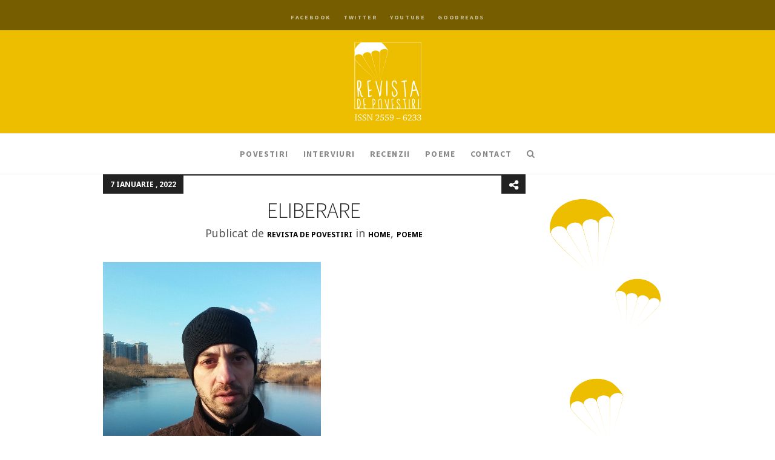

--- FILE ---
content_type: text/html; charset=UTF-8
request_url: https://www.revistadepovestiri.ro/eliberare/
body_size: 40912
content:
<!DOCTYPE HTML>
<!--[if IE 8 ]><html class="ie ie8" lang="en"> <![endif]-->
<!--[if IE 9 ]><html class="ie ie9" lang="en"> <![endif]-->
<!--[if (gte IE 10)|!(IE)]><!--><html lang="ro-RO"
	prefix="og: https://ogp.me/ns# fb: http://ogp.me/ns/fb#"  xmlns:fb="http://www.facebook.com/2008/fbml" xmlns:og="http://opengraphprotocol.org/schema/"> <!--<![endif]-->
<head>
	<meta charset="UTF-8" />
	

	<!-- Favicons -->
		<link rel="shortcut icon" href="https://www.revistadepovestiri.ro/wp-content/uploads/2018/04/favicon.ico">
	
	<!-- Mobile Specific Metas -->
	<meta http-equiv="X-UA-Compatible" content="IE=edge">
	<meta name="viewport" content="width=device-width, initial-scale=1, maximum-scale=1">

	<!-- Feeds & Pingback -->
	<link rel="alternate" type="application/rss+xml" title="Revista de Povestiri RSS Feed" href="https://feeds.feedburner.com/RevistaDePovestiri" />
	<link rel="alternate" type="application/atom+xml" title="Revista de Povestiri Atom Feed" href="https://www.revistadepovestiri.ro/feed/atom/" />
	<link rel="pingback" href="https://www.revistadepovestiri.ro/xmlrpc.php" />

	<!-- WP Head -->
	<title>Eliberare | Revista de Povestiri</title>
                        <script>
                            /* You can add more configuration options to webfontloader by previously defining the WebFontConfig with your options */
                            if ( typeof WebFontConfig === "undefined" ) {
                                WebFontConfig = new Object();
                            }
                            WebFontConfig['google'] = {families: ['Source+Sans+Pro:200,300,400,600,700,900,200italic,300italic,400italic,600italic,700italic,900italic', 'Noto+Sans:400,700,400italic,700italic', 'Noto+Serif:400italic']};

                            (function() {
                                var wf = document.createElement( 'script' );
                                wf.src = 'https://ajax.googleapis.com/ajax/libs/webfont/1.5.3/webfont.js';
                                wf.type = 'text/javascript';
                                wf.async = 'true';
                                var s = document.getElementsByTagName( 'script' )[0];
                                s.parentNode.insertBefore( wf, s );
                            })();
                        </script>
                    
		<!-- All in One SEO 4.1.6.2 -->
		<meta name="description" content="Poezie scrisă de Sorin Voicu, apreciată de Ioana Vintilă la atelierul Mornin’ Poets" />
		<meta name="robots" content="max-image-preview:large" />
		<meta name="keywords" content="sorin voicu,poezii,ioana vintilă,mornin poets,atelier online poezie,home,poeme" />
		<link rel="canonical" href="https://www.revistadepovestiri.ro/eliberare/" />
		<meta property="og:locale" content="ro_RO" />
		<meta property="og:site_name" content="Revista de Povestiri | Revistă literară dedicată prozei scurte" />
		<meta property="og:type" content="article" />
		<meta property="og:title" content="Eliberare | Revista de Povestiri" />
		<meta property="og:description" content="Poezie scrisă de Sorin Voicu, apreciată de Ioana Vintilă la atelierul Mornin’ Poets" />
		<meta property="og:url" content="https://www.revistadepovestiri.ro/eliberare/" />
		<meta property="article:published_time" content="2022-01-07T18:34:24+00:00" />
		<meta property="article:modified_time" content="2022-01-07T18:34:24+00:00" />
		<meta name="twitter:card" content="summary" />
		<meta name="twitter:title" content="Eliberare | Revista de Povestiri" />
		<meta name="twitter:description" content="Poezie scrisă de Sorin Voicu, apreciată de Ioana Vintilă la atelierul Mornin’ Poets" />
		<script type="application/ld+json" class="aioseo-schema">
			{"@context":"https:\/\/schema.org","@graph":[{"@type":"WebSite","@id":"https:\/\/www.revistadepovestiri.ro\/#website","url":"https:\/\/www.revistadepovestiri.ro\/","name":"Revista de Povestiri","description":"Revist\u0103 literar\u0103 dedicat\u0103 prozei scurte","inLanguage":"ro-RO","publisher":{"@id":"https:\/\/www.revistadepovestiri.ro\/#organization"}},{"@type":"Organization","@id":"https:\/\/www.revistadepovestiri.ro\/#organization","name":"Revista de Povestiri","url":"https:\/\/www.revistadepovestiri.ro\/"},{"@type":"BreadcrumbList","@id":"https:\/\/www.revistadepovestiri.ro\/eliberare\/#breadcrumblist","itemListElement":[{"@type":"ListItem","@id":"https:\/\/www.revistadepovestiri.ro\/#listItem","position":1,"item":{"@type":"WebPage","@id":"https:\/\/www.revistadepovestiri.ro\/","name":"Prima pagin\u0103","description":"Revista literar\u0103 - public\u0103 online povestiri care au supravie\u021buit selec\u021biei scriitorilor invita\u021bi la atelierele Club Revdepov \u0219i a celor invita\u021bi s\u0103 jurizeze concursul literar trimestrial.","url":"https:\/\/www.revistadepovestiri.ro\/"},"nextItem":"https:\/\/www.revistadepovestiri.ro\/eliberare\/#listItem"},{"@type":"ListItem","@id":"https:\/\/www.revistadepovestiri.ro\/eliberare\/#listItem","position":2,"item":{"@type":"WebPage","@id":"https:\/\/www.revistadepovestiri.ro\/eliberare\/","name":"ELIBERARE","description":"Poezie scris\u0103 de Sorin Voicu, apreciat\u0103 de Ioana Vintil\u0103 la atelierul Mornin\u2019 Poets","url":"https:\/\/www.revistadepovestiri.ro\/eliberare\/"},"previousItem":"https:\/\/www.revistadepovestiri.ro\/#listItem"}]},{"@type":"Person","@id":"https:\/\/www.revistadepovestiri.ro\/author\/editor\/#author","url":"https:\/\/www.revistadepovestiri.ro\/author\/editor\/","name":"Revista de Povestiri"},{"@type":"WebPage","@id":"https:\/\/www.revistadepovestiri.ro\/eliberare\/#webpage","url":"https:\/\/www.revistadepovestiri.ro\/eliberare\/","name":"Eliberare | Revista de Povestiri","description":"Poezie scris\u0103 de Sorin Voicu, apreciat\u0103 de Ioana Vintil\u0103 la atelierul Mornin\u2019 Poets","inLanguage":"ro-RO","isPartOf":{"@id":"https:\/\/www.revistadepovestiri.ro\/#website"},"breadcrumb":{"@id":"https:\/\/www.revistadepovestiri.ro\/eliberare\/#breadcrumblist"},"author":"https:\/\/www.revistadepovestiri.ro\/author\/editor\/#author","creator":"https:\/\/www.revistadepovestiri.ro\/author\/editor\/#author","image":{"@type":"ImageObject","@id":"https:\/\/www.revistadepovestiri.ro\/#mainImage","url":"https:\/\/www.revistadepovestiri.ro\/wp-content\/uploads\/2019\/04\/sorin-voicu.jpg","width":360,"height":384,"caption":"Sorin Voicu"},"primaryImageOfPage":{"@id":"https:\/\/www.revistadepovestiri.ro\/eliberare\/#mainImage"},"datePublished":"2022-01-07T18:34:24+03:00","dateModified":"2022-01-07T18:34:24+03:00"},{"@type":"Article","@id":"https:\/\/www.revistadepovestiri.ro\/eliberare\/#article","name":"Eliberare | Revista de Povestiri","description":"Poezie scris\u0103 de Sorin Voicu, apreciat\u0103 de Ioana Vintil\u0103 la atelierul Mornin\u2019 Poets","inLanguage":"ro-RO","headline":"ELIBERARE","author":{"@id":"https:\/\/www.revistadepovestiri.ro\/author\/editor\/#author"},"publisher":{"@id":"https:\/\/www.revistadepovestiri.ro\/#organization"},"datePublished":"2022-01-07T18:34:24+03:00","dateModified":"2022-01-07T18:34:24+03:00","articleSection":"Home, poeme, sorin voicu","mainEntityOfPage":{"@id":"https:\/\/www.revistadepovestiri.ro\/eliberare\/#webpage"},"isPartOf":{"@id":"https:\/\/www.revistadepovestiri.ro\/eliberare\/#webpage"},"image":{"@type":"ImageObject","@id":"https:\/\/www.revistadepovestiri.ro\/#articleImage","url":"https:\/\/www.revistadepovestiri.ro\/wp-content\/uploads\/2019\/04\/sorin-voicu.jpg","width":360,"height":384,"caption":"Sorin Voicu"}}]}
		</script>
		<!-- All in One SEO -->

<link rel='dns-prefetch' href='//cdn.rawgit.com' />
<link rel='dns-prefetch' href='//s.w.org' />
<link rel="alternate" type="application/rss+xml" title="Revista de Povestiri &raquo; Flux" href="https://www.revistadepovestiri.ro/feed/" />
<link rel="alternate" type="application/rss+xml" title="Revista de Povestiri &raquo; Flux comentarii" href="https://www.revistadepovestiri.ro/comments/feed/" />
<link rel="alternate" type="application/rss+xml" title="Flux comentarii Revista de Povestiri &raquo; ELIBERARE" href="https://www.revistadepovestiri.ro/eliberare/feed/" />
		<script type="text/javascript">
			window._wpemojiSettings = {"baseUrl":"https:\/\/s.w.org\/images\/core\/emoji\/13.1.0\/72x72\/","ext":".png","svgUrl":"https:\/\/s.w.org\/images\/core\/emoji\/13.1.0\/svg\/","svgExt":".svg","source":{"concatemoji":"https:\/\/www.revistadepovestiri.ro\/wp-includes\/js\/wp-emoji-release.min.js?ver=5.8.12"}};
			!function(e,a,t){var n,r,o,i=a.createElement("canvas"),p=i.getContext&&i.getContext("2d");function s(e,t){var a=String.fromCharCode;p.clearRect(0,0,i.width,i.height),p.fillText(a.apply(this,e),0,0);e=i.toDataURL();return p.clearRect(0,0,i.width,i.height),p.fillText(a.apply(this,t),0,0),e===i.toDataURL()}function c(e){var t=a.createElement("script");t.src=e,t.defer=t.type="text/javascript",a.getElementsByTagName("head")[0].appendChild(t)}for(o=Array("flag","emoji"),t.supports={everything:!0,everythingExceptFlag:!0},r=0;r<o.length;r++)t.supports[o[r]]=function(e){if(!p||!p.fillText)return!1;switch(p.textBaseline="top",p.font="600 32px Arial",e){case"flag":return s([127987,65039,8205,9895,65039],[127987,65039,8203,9895,65039])?!1:!s([55356,56826,55356,56819],[55356,56826,8203,55356,56819])&&!s([55356,57332,56128,56423,56128,56418,56128,56421,56128,56430,56128,56423,56128,56447],[55356,57332,8203,56128,56423,8203,56128,56418,8203,56128,56421,8203,56128,56430,8203,56128,56423,8203,56128,56447]);case"emoji":return!s([10084,65039,8205,55357,56613],[10084,65039,8203,55357,56613])}return!1}(o[r]),t.supports.everything=t.supports.everything&&t.supports[o[r]],"flag"!==o[r]&&(t.supports.everythingExceptFlag=t.supports.everythingExceptFlag&&t.supports[o[r]]);t.supports.everythingExceptFlag=t.supports.everythingExceptFlag&&!t.supports.flag,t.DOMReady=!1,t.readyCallback=function(){t.DOMReady=!0},t.supports.everything||(n=function(){t.readyCallback()},a.addEventListener?(a.addEventListener("DOMContentLoaded",n,!1),e.addEventListener("load",n,!1)):(e.attachEvent("onload",n),a.attachEvent("onreadystatechange",function(){"complete"===a.readyState&&t.readyCallback()})),(n=t.source||{}).concatemoji?c(n.concatemoji):n.wpemoji&&n.twemoji&&(c(n.twemoji),c(n.wpemoji)))}(window,document,window._wpemojiSettings);
		</script>
		<style type="text/css">
img.wp-smiley,
img.emoji {
	display: inline !important;
	border: none !important;
	box-shadow: none !important;
	height: 1em !important;
	width: 1em !important;
	margin: 0 .07em !important;
	vertical-align: -0.1em !important;
	background: none !important;
	padding: 0 !important;
}
</style>
	<link rel='stylesheet' id='overlay-basic-css'  href='https://www.revistadepovestiri.ro/wp-content/plugins/wsi/style/jqueryTools/overlay-basic.css?ver=5.8.12' type='text/css' media='all' />
<link rel='stylesheet' id='fbc_rc_widgets-style-css'  href='https://www.revistadepovestiri.ro/wp-content/plugins/facebook-comments-for-wordpress/css/facebook-comments-widgets.css?ver=5.8.12' type='text/css' media='all' />
<link rel='stylesheet' id='wp-block-library-css'  href='https://www.revistadepovestiri.ro/wp-includes/css/dist/block-library/style.min.css?ver=5.8.12' type='text/css' media='all' />
<link rel='stylesheet' id='newsletter-sign-up-css'  href='https://www.revistadepovestiri.ro/wp-content/plugins/newsletter-sign-up/assets/css/css.php?form=1&#038;ver=5.8.12' type='text/css' media='all' />
<link rel='stylesheet' id='super-rss-reader-css-css'  href='https://www.revistadepovestiri.ro/wp-content/plugins/super-rss-reader/public/css/style.min.css?ver=5.8.12' type='text/css' media='all' />
<link rel='stylesheet' id='quotescollection-css'  href='https://www.revistadepovestiri.ro/wp-content/plugins/quotes-collection/css/quotes-collection.css?ver=2.0.10' type='text/css' media='all' />
<link rel='stylesheet' id='mt-font-awesome-css'  href='https://www.revistadepovestiri.ro/wp-content/themes/chatter/css/font-awesome.css?ver=5.8.12' type='text/css' media='all' />
<link rel='stylesheet' id='mt-style-css'  href='https://www.revistadepovestiri.ro/wp-content/themes/chatter/style.css?ver=5.8.12' type='text/css' media='all' />
<link rel='stylesheet' id='mt-responsive-css'  href='https://www.revistadepovestiri.ro/wp-content/themes/chatter/css/responsive.css?ver=5.8.12' type='text/css' media='all' />
<link rel='stylesheet' id='azurecurve-tag-cloud-css'  href='https://www.revistadepovestiri.ro/wp-content/plugins/azurecurve-tag-cloud/style.css?ver=1.0.0' type='text/css' media='all' />
<script type='text/javascript' src='https://www.revistadepovestiri.ro/wp-includes/js/jquery/jquery.min.js?ver=3.6.0' id='jquery-core-js'></script>
<script type='text/javascript' src='https://www.revistadepovestiri.ro/wp-includes/js/jquery/jquery-migrate.min.js?ver=3.3.2' id='jquery-migrate-js'></script>
<script type='text/javascript' src='https://www.revistadepovestiri.ro/wp-content/plugins/wsi/js/jQueryTools/jquery.tools.min.wp-front.v3.js?ver=5.8.12' id='jquery.tools.front-js'></script>
<script type='text/javascript' src='https://www.revistadepovestiri.ro/wp-content/plugins/super-rss-reader/public/js/script.min.js?ver=5.8.12' id='super-rss-reader-js-js'></script>
<script type='text/javascript' src='https://cdn.rawgit.com/vaakash/jquery-easy-ticker/92e6e76c/jquery.easy-ticker.min.js?ver=5.8.12' id='jquery-easy-ticker-js-js'></script>
<script type='text/javascript' id='quotescollection-js-extra'>
/* <![CDATA[ */
var quotescollectionAjax = {"ajaxUrl":"https:\/\/www.revistadepovestiri.ro\/wp-admin\/admin-ajax.php","nonce":"c9c95e1441","nextQuote":"\u26a1\u00eenc\u0103 unul!\u26a1","loading":"\u00cenc\u0103rcare...","error":"Eroare citat No\u0163iuni de baz\u0103","autoRefreshMax":"40","autoRefreshCount":"0"};
/* ]]> */
</script>
<script type='text/javascript' src='https://www.revistadepovestiri.ro/wp-content/plugins/quotes-collection/js/quotes-collection.js?ver=2.0.10' id='quotescollection-js'></script>
<link rel="https://api.w.org/" href="https://www.revistadepovestiri.ro/wp-json/" /><link rel="alternate" type="application/json" href="https://www.revistadepovestiri.ro/wp-json/wp/v2/posts/14348" /><link rel="EditURI" type="application/rsd+xml" title="RSD" href="https://www.revistadepovestiri.ro/xmlrpc.php?rsd" />
<link rel="wlwmanifest" type="application/wlwmanifest+xml" href="https://www.revistadepovestiri.ro/wp-includes/wlwmanifest.xml" /> 
<meta name="generator" content="WordPress 5.8.12" />
<link rel='shortlink' href='https://www.revistadepovestiri.ro/?p=14348' />
<link rel="alternate" type="application/json+oembed" href="https://www.revistadepovestiri.ro/wp-json/oembed/1.0/embed?url=https%3A%2F%2Fwww.revistadepovestiri.ro%2Feliberare%2F" />
<link rel="alternate" type="text/xml+oembed" href="https://www.revistadepovestiri.ro/wp-json/oembed/1.0/embed?url=https%3A%2F%2Fwww.revistadepovestiri.ro%2Feliberare%2F&#038;format=xml" />
<meta property='og:title' content='ELIBERARE' /><meta property='og:site_name' content='Revista de Povestiri' /><meta property='og:url' content='https://www.revistadepovestiri.ro/eliberare/' /><meta property='og:type' content='article' /><meta property='fb:app_id' content='315927431798332'>
<meta property="fb:app_id" content=""><meta property="fb:admins" content="">            <div id="fb-root"></div>
            <script>(function (d, s, id) {
                    var js, fjs = d.getElementsByTagName(s)[0];
                    if (d.getElementById(id))
                        return;
                    js = d.createElement(s);
                    js.id = id;
                    js.src = "//connect.facebook.net/en_US/sdk.js#xfbml=1&version=v2.0";
                    fjs.parentNode.insertBefore(js, fjs);
                }(document, 'script', 'facebook-jssdk'));</script>
            
<style type="text/css">	
	.header-wrapper {background-color: #edbd00;}
		.header-top {background: rgba(237,189,0,0.85);}
	.header-socials li a {color: #ffffff;}
	.header-nav {background: rgba(255,255,255,1.00);}
	.sf-menu a,	.sf-menu-mobile li a, .mt-mobile-nav-trigger {color: #888888;}
	.sf-menu a:hover, .sf-menu > li.current-menu-item > a, .sf-menu > li.current-menu-ancestor > a,
	.sf-menu > li.current-menu-parent > a, .sf-menu-mobile > li.current-menu-item > a, .sf-menu-mobile > li.current-menu-ancestor > a,
	.sf-menu-mobile > li.current-menu-parent > a, .sf-menu-mobile ul li.current-menu-item > a,
	.sf-menu-mobile .current-menu-item ul.sub-menu li a:hover, .sf-menu-mobile li a:hover, .mt-mobile-nav-trigger {	color: #222222;}
	.sf-menu > li > a i.underline,
	.sf-menu > li > a i.overline {background: #222222;}
	.sf-menu ul {background: #222222;}
	.sf-menu ul a {color: #aaaaaa;}
	.sf-menu ul a:hover {background: #333333;}
	.sf-menu ul a:hover,.sf-menu ul li.current-menu-item > a,.sf-menu .current-menu-item ul.sub-menu li a:hover {color: #ffffff;}
	.logo {margin-top: 20px;margin-bottom: 20px;}
	.logo .retina-logo {height: 129px;}
	h1.entry-title,	h3.post-link-title {font-weight: 300;font-size: 36px;}
	.mt-grid .entry-title,.mt-grid .post-link-title {font-size: 28px;}
	.footer-wrapper {background: #fafafa;	color: #555555;}
	.footer-info .footer-info-header {color: #222222;}
	.footer-wrapper a {color: #222222;}
	.footer-wrapper a:hover {color: #edbd00;}
	/* accent */
	a:hover,.dot-irecommendthis:hover,.dot-irecommendthis.active,.owl-slide-item > .entry-header h1 a:hover,.owl-slide-item > .entry-header .meta-item a:hover {color: #edbd00;}
	.site-content a:hover {border-bottom: 1px solid #edbd00;}
	blockquote {border-left: 3px solid #edbd00;}
	#toTop:hover,.hentry .post-share-button:hover,.hentry .dot-irecommendthis:hover,.hentry .dot-irecommendthis.active,.post-link:hover {background: #edbd00 !important;color: #ffffff !important;}
	.owl-carousel-slider .owl-pagination .owl-page.active span,.owl-carousel-slider .clickable .owl-pagination .owl-page:hover span,.content-area .mejs-controls .mejs-time-rail .mejs-time-current,.content-area .mejs-controls .mejs-time-rail .mejs-time-handle,.content-area .mejs-controls .mejs-horizontal-volume-slider .mejs-horizontal-volume-current {background: #edbd00;}
	.owl-page-slider .owl-buttons div:hover {background: #edbd00;color: #ffffff;}
	.header-top {
    background: rgba(0,0,0,0.5);
}
.widget-title{ overflow: hidden; }
#commentform input[type="checkbox"]{width: auto;
    float: left;
    padding: 10px 15px 0 0;
    margin: 10px 5px 0 20px;}
.nsu-form input[type="text"], .nsu-form input[type="email"], .nsu-form input[type="tel"], .nsu-form input[type="url"]{
background: rgba(0,0,0,0.015);
    border: 2px solid rgba(0,0,0,0.04);
}


 .nsu-form input[type="submit"], .nsu-form button{
font-size: 12px; 
    font-weight: bold;
    letter-spacing: 0.1em;
    line-height: 18px;
    padding: 10px 26px;
    text-transform: uppercase;
    background: none;
   border: 2px solid #222;
    color: #222;
}

 .nsu-form input[type="submit"]:hover, .nsu-form button:hover{
    border: 2px solid #222;
    background: #222;
    color: #fff;
}


@media screen and (max-width: 600px) {
#sidebar_mobile{display:none}
}</style>

<style type="text/css" title="dynamic-css" class="options-output">.sf-menu a, #navigation-searchform input, .header-socials li a{font-family:"Source Sans Pro",Arial, Helvetica, sans-serif;text-transform:uppercase;font-weight:700;font-style:normal;font-size:14px;opacity: 1;visibility: visible;-webkit-transition: opacity 0.24s ease-in-out;-moz-transition: opacity 0.24s ease-in-out;transition: opacity 0.24s ease-in-out;}.wf-loading .sf-menu a, #navigation-searchform input, .header-socials li a,{opacity: 0;}.ie.wf-loading .sf-menu a, #navigation-searchform input, .header-socials li a,{visibility: hidden;}body, button,input[type="submit"],input[type="reset"],input[type="button"],input,textarea,select{font-family:"Noto Sans",Arial, Helvetica, sans-serif;font-weight:400;font-style:normal;font-size:18px;opacity: 1;visibility: visible;-webkit-transition: opacity 0.24s ease-in-out;-moz-transition: opacity 0.24s ease-in-out;transition: opacity 0.24s ease-in-out;}.wf-loading body, button,input[type="submit"],input[type="reset"],input[type="button"],input,textarea,select,{opacity: 0;}.ie.wf-loading body, button,input[type="submit"],input[type="reset"],input[type="button"],input,textarea,select,{visibility: hidden;}.owl-slide-item > .entry-header .meta-date, .archive-title span, .comment-meta.commentmetadata, .post-navigation a span, .author-area h5 > span{font-family:"Noto Serif",Georgia, serif;font-weight:400;font-style:italic;opacity: 1;visibility: visible;-webkit-transition: opacity 0.24s ease-in-out;-moz-transition: opacity 0.24s ease-in-out;transition: opacity 0.24s ease-in-out;}.wf-loading .owl-slide-item > .entry-header .meta-date, .archive-title span, .comment-meta.commentmetadata, .post-navigation a span, .author-area h5 > span,{opacity: 0;}.ie.wf-loading .owl-slide-item > .entry-header .meta-date, .archive-title span, .comment-meta.commentmetadata, .post-navigation a span, .author-area h5 > span,{visibility: hidden;}h1, h2, h3, h4, h5, h6{font-family:"Source Sans Pro",Arial, Helvetica, sans-serif;text-transform:none;font-weight:600;font-style:normal;opacity: 1;visibility: visible;-webkit-transition: opacity 0.24s ease-in-out;-moz-transition: opacity 0.24s ease-in-out;transition: opacity 0.24s ease-in-out;}.wf-loading h1, h2, h3, h4, h5, h6,{opacity: 0;}.ie.wf-loading h1, h2, h3, h4, h5, h6,{visibility: hidden;}</style>
<!-- START - Open Graph and Twitter Card Tags 3.0.0 -->
 <!-- Facebook Open Graph -->
  <meta property="og:locale" content="ro_RO"/>
  <meta property="og:site_name" content="Revista de Povestiri"/>
  <meta property="og:title" content="ELIBERARE"/>
  <meta property="og:url" content="https://www.revistadepovestiri.ro/eliberare/"/>
  <meta property="og:type" content="article"/>
  <meta property="og:description" content="Poezie scrisă de Sorin Voicu, apreciată de Ioana Vintilă la atelierul  Mornin’ Poets, pe 19 decembrie 2021, la tema cu jumătate de text original.

 

te privesc demult prin telescopul ăsta
care răstoarnă imaginea
și văd că ai început
să te faci din ce în ce mai mică
te vei transforma curând"/>
  <meta property="og:image" content="https://www.revistadepovestiri.ro/wp-content/uploads/2019/04/sorin-voicu.jpg"/>
  <meta property="og:image:url" content="https://www.revistadepovestiri.ro/wp-content/uploads/2019/04/sorin-voicu.jpg"/>
  <meta property="og:image:secure_url" content="https://www.revistadepovestiri.ro/wp-content/uploads/2019/04/sorin-voicu.jpg"/>
  <meta property="article:published_time" content="2022-01-07T21:34:24+03:00"/>
  <meta property="article:modified_time" content="2022-01-07T21:34:24+03:00" />
  <meta property="og:updated_time" content="2022-01-07T21:34:24+03:00" />
  <meta property="article:section" content="Home"/>
  <meta property="article:section" content="poeme"/>
 <!-- Google+ / Schema.org -->
 <!-- Twitter Cards -->
  <meta name="twitter:title" content="ELIBERARE"/>
  <meta name="twitter:url" content="https://www.revistadepovestiri.ro/eliberare/"/>
  <meta name="twitter:description" content="Poezie scrisă de Sorin Voicu, apreciată de Ioana Vintilă la atelierul  Mornin’ Poets, pe 19 decembrie 2021, la tema cu jumătate de text original.

 

te privesc demult prin telescopul ăsta
care răstoarnă imaginea
și văd că ai început
să te faci din ce în ce mai mică
te vei transforma curând"/>
  <meta name="twitter:image" content="https://www.revistadepovestiri.ro/wp-content/uploads/2019/04/sorin-voicu.jpg"/>
  <meta name="twitter:card" content="summary_large_image"/>
 <!-- SEO -->
 <!-- Misc. tags -->
 <!-- is_singular -->
<!-- END - Open Graph and Twitter Card Tags 3.0.0 -->
	
	
	
</head>
<body class="post-template-default single single-post postid-14348 single-format-standard">
<div id="fb-root"></div>
<script>(function(d, s, id) {
  var js, fjs = d.getElementsByTagName(s)[0];
  if (d.getElementById(id)) return;
  js = d.createElement(s); js.id = id;
  js.src = "//connect.facebook.net/en_US/all.js#xfbml=1&appId=315927431798332";
  fjs.parentNode.insertBefore(js, fjs);
}(document, 'script', 'facebook-jssdk'));</script>
<header class="header-wrapper">

	<div class="header-overlay"></div>

	<div class="header">

				<div class="header-top">
			<div class="container">

				<div class="header-socials text-center">
					
		<ul class="list-inline">
			<li id="menu-item-12005" class="menu-item menu-item-type-custom menu-item-object-custom menu-item-12005"><a target="_blank" rel="noopener" href="https://www.facebook.com/RevistadePovestiri">Facebook</a></li>
<li id="menu-item-12006" class="menu-item menu-item-type-custom menu-item-object-custom menu-item-12006"><a target="_blank" rel="noopener" href="https://twitter.com/revdepov">Twitter</a></li>
<li id="menu-item-12007" class="menu-item menu-item-type-custom menu-item-object-custom menu-item-12007"><a target="_blank" rel="noopener" href="https://www.youtube.com/user/RevistadePovestiri">YouTube</a></li>
<li id="menu-item-12781" class="menu-item menu-item-type-custom menu-item-object-custom menu-item-12781"><a href="https://www.goodreads.com/group/show/153882-creative-writing-rev-de-pov">Goodreads</a></li>
		</ul>
		
					</div><!-- .header-socials -->

			</div><!-- .container -->
		</div><!-- .header-top -->
		
		<div class="header-logo text-center">
			<div class="container">
				<a class="logo" href="https://www.revistadepovestiri.ro">
									<img class="default-logo" src="https://www.revistadepovestiri.ro/wp-content/uploads/2018/04/header_LOGO_110x130.png" alt="Revista de Povestiri" />
					<img class="retina-logo" src="https://www.revistadepovestiri.ro/wp-content/uploads/2018/04/header_LOGO_110x130.png" alt="Revista de Povestiri" />
								</a>
			</div><!-- .container -->
		</div><!-- .header-logo -->

		<div id="mt-header-nav" class="header-nav text-center nav-is-sticky">
			<div class="container">
				<nav class="navigation-wrapper" role="navigation">
					<a class="mt-mobile-nav-trigger" href="#"><i class="fa fa-2x fa-bars"></i></a>
					<ul id="mt-main-nav" class="sf-menu">
						<li id="menu-item-12013" class="menu-item menu-item-type-custom menu-item-object-custom menu-item-12013"><a href="https://www.revistadepovestiri.ro/category/povestiri/">Povestiri</a></li>
<li id="menu-item-12001" class="menu-item menu-item-type-custom menu-item-object-custom menu-item-12001"><a href="https://www.revistadepovestiri.ro/category/interviuri/">Interviuri</a></li>
<li id="menu-item-12002" class="menu-item menu-item-type-custom menu-item-object-custom menu-item-12002"><a href="https://www.revistadepovestiri.ro/category/recenzii">Recenzii</a></li>
<li id="menu-item-12937" class="menu-item menu-item-type-custom menu-item-object-custom menu-item-12937"><a href="https://www.revistadepovestiri.ro/category/poeme">Poeme</a></li>
<li id="menu-item-12004" class="menu-item menu-item-type-custom menu-item-object-custom menu-item-12004"><a href="https://www.revistadepovestiri.ro/contact-2/">Contact</a></li>
		
		<li>
			<a href="#" class="nav-search"><i class="fa fa-search"></i></a>
			<div class="show-search">
				<form action="https://www.revistadepovestiri.ro/" id="navigation-searchform" method="get" role="search">
					<input type="text" id="s" name="s" placeholder="Caută şi apasă enter" />
				</form>
			</div>
		</li>
		
						</ul>
					<ul class="sf-menu-mobile">
						<li class="menu-item menu-item-type-custom menu-item-object-custom menu-item-12013"><a href="https://www.revistadepovestiri.ro/category/povestiri/">Povestiri</a></li>
<li class="menu-item menu-item-type-custom menu-item-object-custom menu-item-12001"><a href="https://www.revistadepovestiri.ro/category/interviuri/">Interviuri</a></li>
<li class="menu-item menu-item-type-custom menu-item-object-custom menu-item-12002"><a href="https://www.revistadepovestiri.ro/category/recenzii">Recenzii</a></li>
<li class="menu-item menu-item-type-custom menu-item-object-custom menu-item-12937"><a href="https://www.revistadepovestiri.ro/category/poeme">Poeme</a></li>
<li class="menu-item menu-item-type-custom menu-item-object-custom menu-item-12004"><a href="https://www.revistadepovestiri.ro/contact-2/">Contact</a></li>
					</ul>
				</nav><!-- .navigation-wrapper -->
			</div><!-- .container -->
		</div><!-- .header-nav -->		

	</div><!-- .header -->
	
</header><!-- .header-wrapper -->

<div id="primary" class="content-area container">
	
				<div id="content" class="site-content row" role="main">
	
		

				<div class="col-md-9">
					<article id="post-14348" class="post-14348 post type-post status-publish format-standard has-post-thumbnail hentry category-uncategorized category-poeme tag-sorin-voicu">
	
	<header class="entry-header">
		<span class="meta-date">7 ianuarie , 2022</span><h1 class="entry-title">ELIBERARE</h1>
		<div class="post-share">
			<a href="#" title="Share this post" class="post-share-button"><i class="fa fa-share-alt"></i></a>
			<div class="show-post-share">
				<ul class="list-unstyled">
										<li><a class="share-facebook-icon" target="_blank" href="https://www.facebook.com/sharer/sharer.php?u=https://www.revistadepovestiri.ro/eliberare/">Facebook</a></li>
												<li><a class="share-twitter-icon" target="_blank" href="http://twitter.com/share?url=https://www.revistadepovestiri.ro/eliberare/&amp;text=ELIBERARE">Twitter</a></li>
										</ul>
			</div>
		</div>

		</header>

	<div class="entry-meta">

		<div class="meta clearfix">
	<span class="meta-item meta-author">Publicat de <a href="https://www.revistadepovestiri.ro/author/editor/" title="Articole de Revista de Povestiri" rel="author">Revista de Povestiri</a></span>
	<span class="meta-item meta-category"> in <a href="https://www.revistadepovestiri.ro/category/uncategorized/" rel="category tag">Home</a>, <a href="https://www.revistadepovestiri.ro/category/poeme/" rel="category tag">poeme</a></span>
</div><!-- / .meta -->
	</div><!-- .entry-meta -->

				<div class="post-thumbnail">
					

					<img src="https://www.revistadepovestiri.ro/wp-content/uploads/2019/04/sorin-voicu.jpg" width="360" height="384" alt="ELIBERARE" />
				
								
			</div>
		
	<div class="entry-content">
		
		<p><em>Poezie scrisă de Sorin Voicu, apreciată de Ioana Vintilă la <a href="https://revdepov.ro/ateliere/poezie/" target="_blank" rel="noopener">atelierul  Mornin’ Poets</a>, pe 19 decembrie 2021, la tema cu jumătate de text original.</em></p>
<p>&nbsp;</p>
<p>te privesc demult prin telescopul ăsta<br />
care răstoarnă imaginea<br />
și văd că ai început<br />
să te faci din ce în ce mai mică<br />
te vei transforma curând<br />
din gigantă roșie în pitică albă<br />
apoi în pitică neagră<br />
temperatura ta va scădea<br />
voi scăpa în sfârșit<br />
de puterea ta de atracție</p>
<style>.fb_iframe_widget span{width:460px !important;} .fb_iframe_widget iframe {margin: 0 !important;}        .fb_edge_comment_widget { display: none !important; }</style><div style="width:100%; text-align:left"><div class="fb-like" style="width:450px; overflow: hidden !important; " data-href="https://www.revistadepovestiri.ro/eliberare/" data-size="small" data-colorscheme="light" data-width="450" data-layout="button_count" data-action="like" data-show-faces="true" data-share="true" kid_directed_site="false"></div></div><div class="clearfix"></div>
	</div>

	<span class="meta meta-tags"><a href='https://www.revistadepovestiri.ro/tag/sorin-voicu/' title='sorin voicu Tag' class='sorin-voicu'>#sorin voicu</a></span>
	<div class="clearfix"></div>

</article><!-- / .post -->
<!-- Facebook Comments for WordPress v3.1.3 by we8u (http://we8u.com/facebook-comments/) -->

<a name='facebook-comments'></a>

<div id='fb-root'></div>
<script src='http://connect.facebook.net/en_US/all.js#appId=315927431798332&amp;xfbml=1' type='text/javascript'></script>

<script type='text/javascript'>
	var addedComment = function(response) {
		//console.log('fbComments: Caught added comment');
		//console.log('fbComments:     Making AJAX call to update Facebook comment count');
		$.post('https://www.revistadepovestiri.ro/wp-content/plugins/facebook-comments-for-wordpress/facebook-comments-ajax.php', { fn: 'addComment', xid: 'dB4eyl813dwuLzR_post14348' }, function(resp) {
			if (resp === 'true') {
				//console.log('fbComments:     Updated and cached Facebook comment count for post with xid=dB4eyl813dwuLzR_post14348');
			} else {
				//console.log('fbComments:     FAILED to update Facebook comment count for post with xid=dB4eyl813dwuLzR_post14348');
			}
		});

		//console.log('fbComments:     Making AJAX call to send email notification');
		$.post('https://www.revistadepovestiri.ro/wp-content/plugins/facebook-comments-for-wordpress/facebook-comments-ajax.php', { fn: 'sendNotification', xid: 'dB4eyl813dwuLzR_post14348', postTitle: 'ELIBERARE', postUrl: 'https://www.revistadepovestiri.ro/eliberare/' }, function(resp) {
			if (resp === 'true') {
				//console.log('fbComments:     Sent email notification');
			} else {
				//console.log('fbComments:     FAILED to send email notification');
			}
		});
	};

	FB.Event.subscribe('comments.add', addedComment);
</script>

<div id='fbComments' style='margin: 20px 0;'>
	<p style='margin-bottom: 15px; font-size: 140%; font-weight: bold; border-bottom: 2px solid #000; padding-bottom: 5px;'>Comentarii facebook:</p>
<!-- facebook comments v2 with imported v1 comments -->

	<fb:comments xid='dB4eyl813dwuLzR_post14348' url='https://www.revistadepovestiri.ro/eliberare/'  numposts='10' width='500' publish_feed='true' migrated='1'></fb:comments></div>
<div id="comments-wrapper" class="clearfix">
	<div id="comments">
	
	
	
	
		<div id="respond" class="comment-respond">
		<h3 id="reply-title" class="comment-reply-title">Lasă un răspuns <small><a rel="nofollow" id="cancel-comment-reply-link" href="/eliberare/#respond" style="display:none;">Anulează răspunsul</a></small></h3><form action="https://www.revistadepovestiri.ro/wp-comments-post.php" method="post" id="commentform" class="comment-form"><p class="comment-notes"><span id="email-notes">Adresa ta de email nu va fi publicată.</span> Câmpurile obligatorii sunt marcate cu <span class="required">*</span></p><p class="comment-form-comment"><label for="comment">Comentariu</label> <textarea id="comment" name="comment" cols="45" rows="8" maxlength="65525" required="required"></textarea></p><p class="comment-form-author"><label for="author">Nume <span class="required">*</span></label> <input id="author" name="author" type="text" value="" size="30" maxlength="245" required='required' /></p>
<p class="comment-form-email"><label for="email">Email <span class="required">*</span></label> <input id="email" name="email" type="text" value="" size="30" maxlength="100" aria-describedby="email-notes" required='required' /></p>
<p class="comment-form-url"><label for="url">Site web</label> <input id="url" name="url" type="text" value="" size="30" maxlength="200" /></p>
<p class="comment-form-cookies-consent"><input id="wp-comment-cookies-consent" name="wp-comment-cookies-consent" type="checkbox" value="yes" /> <label for="wp-comment-cookies-consent">Salvează-mi numele, emailul și site-ul web în acest navigator pentru data viitoare când o să comentez.</label></p>
<p class="form-submit"><input name="submit" type="submit" id="submit" class="submit" value="Publică comentariul" /> <input type='hidden' name='comment_post_ID' value='14348' id='comment_post_ID' />
<input type='hidden' name='comment_parent' id='comment_parent' value='0' />
</p><input type="hidden" name="54a1452cf3665cc48a03f6088cc88e84" value="54a1452cf3665cc48a03f6088cc88e84"/><p id="gasp_p" style="clear:both;"></p><script type="text/javascript">
        //v1.5.1
        var gasp_p = document.getElementById("gasp_p");
        var gasp_cb = document.createElement("input");
        var gasp_text = document.createTextNode(" Confirma ca nu esti spammer");
        gasp_cb.type = "checkbox";
        gasp_cb.id = "cl_check_c2d";
        gasp_cb.name = "cl_check_c2d";

        var gasp_label = document.createElement("label");
        gasp_p.appendChild(gasp_label);
        gasp_label.appendChild(gasp_cb);
        gasp_label.appendChild(gasp_text);
        var frm = gasp_cb.form;
        frm.onsubmit = gasp_it;
        function gasp_it(){
        if(gasp_cb.checked != true){
        alert("Te rog bifeaza casuta ca nu esti spammer");
        return false;
        }
        return true;
        }
        </script>
        <noscript>you MUST enable javascript to be able to comment</noscript>
        <input type="hidden" id="gasp_email" name="gasp_email" value="" />		<!-- Checkbox by Newsletter Sign-Up Checkbox v2.0.7 - https://wordpress.org/plugins/newsletter-sign-up/ -->
		<p id="nsu-checkbox">
			<label for="nsu-checkbox-input" id="nsu-checkbox-label">
				<input value="1" id="nsu-checkbox-input" type="checkbox" name="newsletter-sign-up-do"  />
				Vreau newsletter			</label>
		</p>
		<!-- / Newsletter Sign-Up -->
		</form>	</div><!-- #respond -->
	
	</div><!-- #comments -->
</div><!-- #comments-wrapper -->
		<div class="post-navigation row clearfix">
			<div class="post-prev col-md-6">
				<a href="https://www.revistadepovestiri.ro/hainele-imparatului/" rel="prev"><i class="fa fa-long-arrow-left"></i><span>Textul anterior</span>HAINELE ÎMPĂRATULUI</a>			</div>
			<div class="post-next col-md-6">
				<a href="https://www.revistadepovestiri.ro/tema-3-2/" rel="next"><span>Textul urmator</span>FĂRĂ TITLU<i class="fa fa-long-arrow-right"></i></a>
			</div>
		</div><!-- .post-post-pagination -->

					</div><!-- #content -->
				

				<div class="col-md-3">
						
    <div class="widget_text widget clearfix"><div class="textwidget custom-html-widget"><img id="sidebar_mobile" src="/wp-content/uploads/2018/04/sidebar1_205x2500-1.png" /></div></div>		</div><!-- #sidebar -->
		
	</div><!-- #content -->
</div><!-- #primary -->


		<footer class="footer-wrapper footer-info">
			<div class="footer text-center container">
				<h1 class="footer-info-header">Site-urile noastre</h1>
				<div class="footer-info-sep"></div>
								<p class="footer-info-text"><div class="col-sm-12 col-md-12">
<div class="col-sm-12 col-md-4" style="padding-top: 10px;"><a class="col-sm-12" style="padding: 20px;" href="https://brainfitnessong.ro/" target="_blank" rel="noopener">
<img src="https://www.revistadepovestiri.ro/wp-content/uploads/2018/04/Brain_Fitness_logo_jpg-192x192.jpg" width="95" height="95" />
</a></div>
<div class="col-sm-12 col-md-4" style="padding-top: 10px;"><a class="col-sm-12" style="padding: 20px;" href="https://www.motanov.ro/" target="_blank" rel="noopener">
<img src="https://www.revistadepovestiri.ro/wp-content/uploads/2018/04/Academia_Motanov_logo_jpg.jpg" width="95" height="95" />
</a></div>
<div class="col-sm-12 col-md-4" style="padding-top: 10px;"><a class="col-sm-12" style="padding: 20px;" href="https://revdepov.ro/" target="_blank" rel="noopener">
<img src="https://www.revistadepovestiri.ro/wp-content/uploads/2018/04/Club_Revdepov_logo_jpg.jpg" width="95" height="95" />
</a></div>
</div>
<div class="col-sm-12 col-md-12">© 2012-2024 Asociația Brain Fitness</div></p>
			</div><!-- / .footer -->
		</footer><!-- / .footer-wrapper -->

	
	<script type="text/javascript">

  var _gaq = _gaq || [];
  _gaq.push(['_setAccount', 'UA-29793555-1']);
  _gaq.push(['_trackPageview']);

  (function() {
    var ga = document.createElement('script'); ga.type = 'text/javascript'; ga.async = true;
    ga.src = ('https:' == document.location.protocol ? 'https://ssl' : 'http://www') + '.google-analytics.com/ga.js';
    var s = document.getElementsByTagName('script')[0]; s.parentNode.insertBefore(ga, s);
  })();

</script><script type='text/javascript' src='https://www.revistadepovestiri.ro/wp-content/themes/chatter/js/modernizr.js?ver=5.8.12' id='mt-modernizr-js'></script>
<script type='text/javascript' src='https://www.revistadepovestiri.ro/wp-content/themes/chatter/js/jquery.functions.js?ver=5.8.12' id='mt-jfunctions-js'></script>
<script type='text/javascript' src='https://www.revistadepovestiri.ro/wp-content/themes/chatter/js/owl.carousel.min.js?ver=5.8.12' id='mt-owlCarousel-js'></script>
<script type='text/javascript' src='https://www.revistadepovestiri.ro/wp-content/themes/chatter/js/jquery.prettyPhoto.js?ver=5.8.12' id='mt-prettyPhoto-js'></script>
<script type='text/javascript' src='https://www.revistadepovestiri.ro/wp-content/themes/chatter/js/scripts.js?ver=5.8.12' id='mt-scripts-js'></script>
<script type='text/javascript' src='https://www.revistadepovestiri.ro/wp-includes/js/comment-reply.min.js?ver=5.8.12' id='comment-reply-js'></script>
<script type='text/javascript' src='https://www.revistadepovestiri.ro/wp-includes/js/wp-embed.min.js?ver=5.8.12' id='wp-embed-js'></script>
</body>
</html>

--- FILE ---
content_type: text/javascript
request_url: https://www.revistadepovestiri.ro/wp-content/themes/chatter/js/scripts.js?ver=5.8.12
body_size: 3769
content:
/* START CUSTOM JQUERY =================================================================== */
(function($) {
"use strict";

$(document).ready(function() {

/*----------------------------------*/
/*		    Navigation
/*----------------------------------*/

	function mainNavInit() {

		$("#mt-main-nav li").hover(function(){
			$(this).find('ul:first').css({visibility: "visible",display: "none"}).fadeIn(200);
		},function(){
			$(this).find('ul:first').css({visibility: "hidden"});
		});

		// $('.sf-menu > li > a').append('<i class="underline"></i><i class="overline"></i>');

		// navigation search
		$('a.nav-search').on('click', function (e) {
			e.preventDefault();
			$('.show-search').slideToggle('fast');
		});

	}
	mainNavInit();

	function responsiveNavInit() {

		$(document).ready(function() {
			var current_width = $(window).width();
			if(current_width > 991) {
				jQuery('.sf-menu-mobile').css('display', 'none');
			}
		});
		$(window).resize(function() {
			var current_width = $(window).width();
			if(current_width > 991) {
				jQuery('.sf-menu-mobile').css('display', 'none');
			}
		});

		var mobileNav = $('.navigation-wrapper');
		$('.mt-mobile-nav-trigger').click(function() {
			mobileNav.find('.sf-menu-mobile').slideToggle(400);
			return false;
		});

	}
	responsiveNavInit();

	function stickyHeaderInit() {
		var current_width = $(window).width();
		if(current_width > 991) {
			$(document).ready(function() {
				$("#mt-header-nav.nav-is-sticky").sticky({ topSpacing: 0 });
			});
		}
		
	}
	stickyHeaderInit();

/*----------------------------------*/
/*		  Lightbox plugin
/*----------------------------------*/

	function lightboxInit() {

		// adding lightbox support for default WP gallery shortcode
		$('.gallery dl dt.gallery-icon a').addClass("image-lightbox");

		// add lightbox to image
		$("a.image-lightbox").attr('rel','prettyPhoto');
		$(".image-lightbox[rel^='prettyPhoto']").prettyPhoto();

		// add lightbox to gallery
		$(".mt_gallery_item a[rel^='prettyPhoto']").prettyPhoto();

	}

	lightboxInit();

/*----------------------------------*/
/*		  OwlSlider plugin
/*----------------------------------*/

	function owlSliderInit() {

		if($().owlCarousel) {
			$('#owl-post-carousel.standard-carousel').owlCarousel({
				autoPlay: 5000,
				stopOnHover: true,
				paginationSpeed: 1000,
				pagination: true,
				autoHeight: true,
				items: 6,
				itemsCustom: [[0, 1], [700, 2], [1023, 3], [1600, 4], [2300, 5]]
			});

			$('#owl-post-carousel.standard-slider').owlCarousel({
				autoPlay: 5000,
				stopOnHover: true,
				paginationSpeed: 1000,
				pagination: true,
				autoHeight: true,
				singleItem: true
			});
		}

	}

	owlSliderInit();

/*----------------------------------*/
/*		    General scripts
/*----------------------------------*/

	function generalScriptsInit() {

		// media responsive
		$('video').attr('width','2000px');
		$('video').attr('height','100%');
		$('.wp-video').css('width','940px').css('max-width','100%').css('height','');
		$('audio').attr('width','100%');
		$('audio').attr('height','100%');		
		$('.content-area').fitVids();	

		// post share
		$('a.post-share-button').on('click', function (e) {
			e.preventDefault();
			$(this).parent().find('.show-post-share').slideToggle('fast').toggleClass('active');
		});

		// add proper classes to comment form
		$('#commentform').addClass('row');
		$('p.comment-notes, p.comment-form-comment, p.form-allowed-tags, p.form-submit, p.logged-in-as').addClass('col-md-12');
		$('p.comment-form-author, p.comment-form-email, p.comment-form-url').addClass('col-md-4');
		$('a.comment-reply-link').prepend('<i class="fa fa-reply"></i>');

		// top top plugin
		$().UItoTop({ easingType: 'easeOutExpo' });
		
	}
	generalScriptsInit();

/* END CUSTOM JQUERY =================================================================== */

});

})(jQuery);